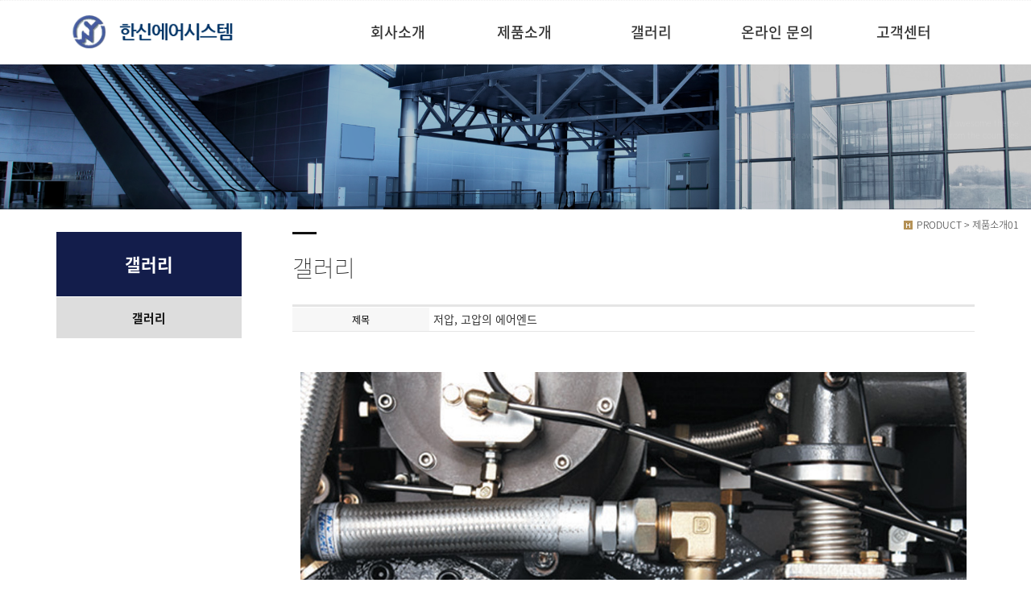

--- FILE ---
content_type: text/html
request_url: http://hsairsystem.co.kr/bizdemo39880/mp3/mp3_sub1.php?com_board_basic=read_form&com_board_idx=5&sub=01&&com_board_search_code=&com_board_search_value1=&com_board_search_value2=&com_board_page=2&&com_board_id=11&&com_board_id=11
body_size: 7676
content:
<!DOCTYPE html>
<html lang="ko">
<head>
<!------------------------------------------------------------------
deletion of the current branch prohibited
powered by nnin ( http://www.nnin.com )
------------------------------------------------------------------->
<meta http-equiv="Content-Type" content="text/html; charset=euc-kr">
<meta charset="utf-8">
<meta http-equiv="X-UA-Compatible" content="IE=edge">
<meta name="viewport" content="width=device-width, initial-scale=1.0, minimum-scale=1.0, maximum-scale=1.0">
<meta name="description" content="">
<meta name="keywords" content="">
<meta name="author" content="">
<meta name="Distribution" content="">
<link rel="icon" href="/bizdemo39880/img/_images/favicon.ico">
<title>한신에어시스템</title>
<!-- Bootstrap core CSS -->
<link href="/bizdemo39880/img/_bootstrap/dist/css/bootstrap.min.css" rel="stylesheet">
<!-- IE10 viewport hack for Surface/desktop Windows 8 bug -->
<link href="/bizdemo39880/img/_bootstrap/assets/css/ie10-viewport-bug-workaround.css" rel="stylesheet">
<!-- HTML5 shim and Respond.js for IE8 support of HTML5 elements and media queries -->
<!--[if lt IE 9]>
<script src="https://oss.maxcdn.com/html5shiv/3.7.2/html5shiv.min.js"></script>
<script src="https://oss.maxcdn.com/respond/1.4.2/respond.min.js"></script>
<![endif]-->
<link rel='stylesheet' type='text/css' href='/bizdemo39880/inc/main_style.css'>
<link rel='stylesheet' type='text/css' href='/bizdemo39880/img/_css/n_fonts.css'>
<link rel='stylesheet' type='text/css' href='/bizdemo39880/img/_css/animate.min.css'>
<link rel='stylesheet' type='text/css' href='/bizdemo39880/img/_css/n_style_reset.css'>
<link rel='stylesheet' type='text/css' href='/bizdemo39880/img/_css/n_style_layout.css'>
<link rel='stylesheet' type='text/css' href='/bizdemo39880/img/_css/n_style_etc.css'>
<link rel='stylesheet' type='text/css' href='/bizdemo39880/img/_css/n_style_de.css'>
<link rel='stylesheet' type='text/css' href='/bizdemo39880/img/_css/n_style_ms.css'>
<link rel='stylesheet' type='text/css' href='/bizdemo39880/img/_css/n_style_user.css'>
</head>

<body id="sub_wrap">

<!--스크롤탑-->
<div class="scrollToTop">
<a href="#"><i class="glyphicon glyphicon-menu-up"></i></a>
</div>

<div id="header" class="ft_reset">
    <div class="gnb">

       <!-- nav -->
<div class="nav">

    <!-- logoArea -->
    <div class="logoArea">
        <div class="logo">
            <a href="/bizdemo39880/index.php"><img src="/bizdemo39880/img/_images/logo.png" alt="logo" class="logo_off" /><img src="/bizdemo39880/img/_images/logo_on.png" alt="logo" class="logo_on" /></a>
            <!--<a href="/bizdemo39880/index.php" class="textlogo">design nnin</a>-->
        </div>
        <p class='button'><i class="glyphicon glyphicon-list"></i></p>
    </div>

    <!-- menuArea -->
    <div class="menuArea">

        <div class="nt_sitemap">
            <a href="/bizdemo39880/siteinfo/sitemap.php?sub=05"><i class="glyphicon glyphicon-th-large"></i></a>
        </div>

        <div class="mainmenu ft_reset">
            <!-- 메뉴갯수조절 : grid4, grid5, grid6, grid7 -->
            <ul class="grid6">

                <li>
                    <a href="#none">회사소개</a>
                    <div class="submenu">
                        <a href="/bizdemo39880/mp1/mp1_sub1.php?sub=01">CEO인사말</a>
                      <!--  <a href="/bizdemo39880/mp1/mp1_sub2.php?sub=02">회사소개</a>-->
                        <a href="/bizdemo39880/mp1/mp1_sub3.php?sub=03">회사연혁</a>
                     <!--   <a href="/bizdemo39880/mp1/mp1_sub4.php?sub=04">조직도</a>-->
                        <a href="/bizdemo39880/mp1/mp1_sub5.php?sub=05">오시는길</a>
                     <!--   <a href="/bizdemo39880/mp1/mp1_sub6.php?sub=06">시설안내</a>-->
                     <!--   <a href="/bizdemo39880/mp1/mp1_sub7.php?sub=07">제휴사</a>-->
                    </div>
                </li>

                <li>
                    <a href="#none">제품소개</a>
                    <div class="submenu">
                        <a href="/bizdemo39880/mp2/mp2_sub1.php?sub=01">스크류 콤프레샤</a>
                        <a href="/bizdemo39880/mp2/mp2_sub2.php?sub=02">오일 스크롤 콤프레샤</a>
                        <a href="/bizdemo39880/mp2/mp2_sub3.php?sub=03">오일 프리스크류 콤프레샤</a>
                        <a href="/bizdemo39880/mp2/mp2_sub18.php?sub=05">한신 콤프레샤</a>
                        <a href="/bizdemo39880/mp2/mp2_sub4.php?sub=04">부대설비/주변기기</a>
                      <!--  <a href="/bizdemo39880/mp2/mp2_sub5.php?sub=05">사업분야 05</a>-->
                      <!--  <a href="/bizdemo39880/mp2/mp2_sub6.php?sub=06">사업분야 06</a>-->
                      <!--  <a href="/bizdemo39880/mp2/mp2_sub7.php?sub=07">사업분야 07</a>-->
                      <!--  <a href="/bizdemo39880/mp2/mp2_sub8.php?sub=08">사업분야 08</a>-->
                    </div>
                </li>

                <li>
                    <a href="#none">갤러리</a>
                    <div class="submenu">
                     <a href="/bizdemo39880/mp3/mp3_sub1.php?sub=01">갤러리</a>
                     <!--   <a href="/bizdemo39880/mp3/mp3_sub2.php?sub=02">제품소개 02</a>-->
                     <!--   <a href="/bizdemo39880/mp3/mp3_sub3.php?sub=03">제품소개 03</a>-->
                      <!--  <a href="/bizdemo39880/mp3/mp3_sub4.php?sub=04">제품소개 04</a>-->
                    <!--    <a href="/bizdemo39880/mp3/mp3_sub5.php?sub=05">제품소개 05</a>-->
                    <!--    <a href="/bizdemo39880/mp3/mp3_sub6.php?sub=06">제품소개 06</a>-->
                     <!--   <a href="/bizdemo39880/mp3/mp3_sub7.php?sub=07">제품소개 07</a>-->
                    <!--    <a href="/bizdemo39880/mp3/mp3_sub8.php?sub=08">제품소개 08</a>-->
                    <!--    <a href="/bizdemo39880/mp3/mp3_sub9.php?sub=09">제품소개 09</a>-->
                     <!--   <a href="/bizdemo39880/mp3/mp3_sub10.php?sub=10">제품소개 10</a>-->
                    </div>
                </li>

                <li>
                    <a href="#none">온라인 문의</a>
                    <div class="submenu">
                        <a href="/bizdemo39880/mp6/mp6_sub1.php?sub=01">온라인문의</a>
                <!--  <a href="/bizdemo39880/mp3/mp3_sub1.php?sub=01">제품소개 01</a>-->
                     <!--   <a href="/bizdemo39880/mp3/mp3_sub2.php?sub=02">제품소개 02</a>-->
                     <!--   <a href="/bizdemo39880/mp3/mp3_sub3.php?sub=03">제품소개 03</a>-->
                      <!--  <a href="/bizdemo39880/mp3/mp3_sub4.php?sub=04">제품소개 04</a>-->
                    <!--    <a href="/bizdemo39880/mp3/mp3_sub5.php?sub=05">제품소개 05</a>-->
                    <!--    <a href="/bizdemo39880/mp3/mp3_sub6.php?sub=06">제품소개 06</a>-->
                     <!--   <a href="/bizdemo39880/mp3/mp3_sub7.php?sub=07">제품소개 07</a>-->
                    <!--    <a href="/bizdemo39880/mp3/mp3_sub8.php?sub=08">제품소개 08</a>-->
                    <!--    <a href="/bizdemo39880/mp3/mp3_sub9.php?sub=09">제품소개 09</a>-->
                     <!--   <a href="/bizdemo39880/mp3/mp3_sub10.php?sub=10">제품소개 10</a>-->
                    </div>
                </li>

           <!--     <li>
                    <a href="#none">RECRUIT</a>
                    <div class="submenu">
                        <a href="/bizdemo39880/mp4/mp4_sub1.php?sub=01">채용안내</a>
                        <a href="/bizdemo39880/mp4/mp4_sub2.php?sub=02">복리후생</a>
                        <a href="/bizdemo39880/mp4/mp4_sub3.php?sub=03">인재상</a>
                        <a href="/bizdemo39880/mp4/mp4_sub4.php?sub=04">채용공고</a>
                        <a href="/bizdemo39880/mp4/mp4_sub5.php?sub=05">입사지원</a>
                    </div>
                </li>-->

                <li>
                    <a href="#none">고객센터</a>
                    <div class="submenu">
                        <a href="/bizdemo39880/mp5/mp5_sub1.php?sub=01">공지사항</a>
                        <a href="/bizdemo39880/mp5/mp5_sub2.php?sub=02">자료실</a>
                       <!--    <a href="/bizdemo39880/mp3/mp3_sub2.php?sub=02">제품갤러리</a> -->
  
                    <!--    <a href="/bizdemo39880/mp5/mp5_sub3.php?sub=03">FAQ</a>-->
                      <!--     <a href="/bizdemo39880/mp5/mp5_sub4.php?sub=04">자유게시판</a> -->
                     <!--      <a href="/bizdemo39880/mp5/mp5_sub5.php?sub=05">예약일정</a>-->
                      <!--     <a href="/bizdemo39880/mp5/mp5_sub6.php?sub=06">전국매장</a>-->
                     <!--      <a href="/bizdemo39880/mp5/mp5_sub7.php?sub=07">질문답변</a>-->
                      <!--     <a href="/bizdemo39880/mp5/mp5_sub8.php?sub=08">상품후기</a>-->
                    </div>
                    </li>

           <!--     <li>
                    <a href="#none">11고객센터</a>
                    <div class="submenu">
                        <a href="/bizdemo39880/mp6/mp6_sub1.php?sub=01">온라인문의</a>
                        <a href="/bizdemo39880/mp6/mp5_sub2.php?sub=02">자료실</a>
                        <a href="/bizdemo39880/mp6/mp6_sub2.php?sub=02">견적문의</a>
                        <a href="/bizdemo39880/mp6/mp6_sub3.php?sub=03">제휴문의</a>
                        <a href="/bizdemo39880/mp6/mp6_sub4.php?sub=04">예약문의</a>
                        <a href="/bizdemo39880/mp6/mp6_sub5.php?sub=05">방문예약</a>
                        <a href="/bizdemo39880/mp6/mp6_sub6.php?sub=06">아이콘모음</a>
                    </div>
                </li>-->

            </ul>
        </div>

    </div>

</div>
<!--//nav -->
    </div>
</div>
<!--//header-->

<div class="ft_reset">

<!-- 상단이미지 -->
<div class="nt_imgArea">
    <div class="con" style="background-image: url(/bizdemo39880/img/_des/de01/de01_img08.jpg);">
        <p class="animated fadeInRight">
            We have created a awesome theme
            <br>Far far away,behind the word mountains, far from the countries
        </p>
    </div>
</div>

<!-- 현재위치 -->
<div class="n_position">
    <img src="/bizdemo39880/img/_images/history_home.gif" alt="" /><span>PRODUCT > 제품소개01</span>
</div>

<!-- 본문 -->
<div class="n_contents">
    <div class="container">
        <div class="row">

            <!-- 메뉴 영역 -->
            <div class="col-sm-3">
                <!-- 페이지메뉴 -->
                <div class="pageMenu wide">
    <h2>갤러리</h2>
    <ul>
        <li class="on" ><a href="/bizdemo39880/mp3/mp3_sub1.php?sub=01">갤러리</a></li>
     <!--   <li ><a href="/bizdemo39880/mp3/mp3_sub2.php?sub=02">제품소개02</a></li> -->
     <!--   <li ><a href="/bizdemo39880/mp3/mp3_sub3.php?sub=03">제품소개03</a></li>-->
    <!--    <li ><a href="/bizdemo39880/mp3/mp3_sub4.php?sub=04">제품소개04</a></li>-->
     <!--   <li ><a href="/bizdemo39880/mp3/mp3_sub5.php?sub=05">제품소개05</a></li>-->
     <!--   <li ><a href="/bizdemo39880/mp3/mp3_sub6.php?sub=06">제품소개06</a></li>-->
     <!--   <li ><a href="/bizdemo39880/mp3/mp3_sub7.php?sub=07">제품소개07</a></li>-->
     <!--   <li ><a href="/bizdemo39880/mp3/mp3_sub8.php?sub=08">제품소개08</a></li>-->
    </ul>
</div>
                <!-- 배너 -->
                <!-- 좌측 배너 -->
<!--<div class="left_banner">
    <p class="banner">
        <a href="/bizdemo39880/mp5/mp5_sub5.php?sub=05"><img src="/bizdemo39880/img/_images/left_banner/left_banner_img01.jpg" title="" alt=""></a>
        <a href="/bizdemo39880/mp4/mp4_sub1.php?sub=01"><img src="/bizdemo39880/img/_images/left_banner/left_banner_img02.jpg" title="" alt=""></a>
    </p>
</div>-->
            </div>

            <!-- 내용 영역 -->
            <div class="col-sm-9">
                <div id="contentsArea">
                    <div class="n_tit_page">
                        <h2>갤러리</h2>
                    </div>
                    <!-- 게시판 모듈-->
                    <div class="n_board_gallery">
                        <!-- 게시판 시작 -->
<link rel="StyleSheet" href="/bizdemo39880/inc/board/board_11.css" type="text/css">
<script language="javascript" src="/cjs/board.js?com_board_id=11&template=bizdemo39880"></script>

<table border="0" cellspacing="0" cellpadding="0" width="650" bgcolor="#FFFFFF" background="">
	<tr>
		<!-- 목록 - 이미지(왼쪽) -->
		
		<!-- //목록 - 이미지(왼쪽)  -->
		<td valign='top'>
			<table border="0" cellspacing="0" cellpadding="0" width='100%'>
				<tr><td bgcolor='#E5E5E5' height=3></td></tr>
			</table>
			<table border='1' cellpadding='0' cellspacing='0' width='100%' style='border-collapse:collapse' bordercolor='#e5e5e5' class="board">
			<!-- 내용 -->
				<style type="text/css">p{margin:0}</style><meta http-equiv='Content-Type' content='text/html; charset=ks_c_5601-1987'>
<style type="text/css">
/*
   .board_bgcolor 테이블 제목 컬럼 스타일 지정
   .board_desc    테이블 제목 옆 내용 컬럼 스타일 지정
   $com_board.table_size :: 관리자가 지정한 전체 테이블 사이즈
   .board_description 콘텐츠 내용 스타일을 지정
*/
p{
    margin:0;
    padding:0;
}
.board_bgcolor
{
  /*width:107px;*/
  width:20%;
  text-align:center;
}
.board_desc
{
	padding:3 0 3 10;
	line-height:150%;
	/*width:543px;*/
    width:80%;
	text-align:left;
	padding-left:5px;
}
.board_description
{
	    overflow:hidden;
        word-break:break-all;
}
#post_area{
	width:100%;
	padding:5px;
    word-spacing:0pt;
    word-break:break-all;
}
</style>
						<tr height="30">
				<td class="board_bgcolor">
									<font style="color:#000000;font-size:12px;">제목</font>
								</td>
				<td class="board_desc">
					                                                    저압, 고압의 에어엔드
                                            				</td>
			</tr>
					<!-- 글 내용 -->
		<tr height="30">
			<td colspan="2" class="board_description" width="100%" height="100px">
				<div id="post_area">
					<br />
&nbsp;<br>
<P spellcheck=true><IMG style="HEIGHT: 700px; WIDTH: 1000px" hspace=5 src="/bizdemo39880/component/board/board_11/u_image/5/57896221_ECA080EC9595EAB3A0EC9595EC9790EC96B4EBB0B4EB939C.jpg"><br>
<P spellcheck=true><br><br /><br /><br /><br /><br /><br /><br /><br /><br /><br /><br />&nbsp; &nbsp; &nbsp;
				</div>
				<script type="text/javascript">
				<!--
				/**
				 * 이미지 테이블크기와 맞쳐 재조정
				 */
				function resizeImage()
				{
					var img_max_width = 615;
                    var use_origin_img = 'Y';
                    if(use_origin_img == 'N') {
                        return;
                    }
					var imgObj = document.getElementById("post_area").getElementsByTagName("img");
					var osrc;
					for (i = 0; i<imgObj.length; i++)
					{
						/*pNode = imgObj[i].parentNode;
						var imgContainer = document.createElement("<div>");
						pNode.insertBefore(imgContainer, imgObj[i]);
						imgContainer.appendChild(imgObj[i]);
						osrc = imgObj[i].src;*/

						if(imgObj[i].width > img_max_width)
						{
							imgObj[i].style['width'] = img_max_width;
							imgObj[i].style['height'] = 'auto';
						}

                        if( imgObj[i].parentNode.tagName != "A" )
                        {
                            imgObj[i].style.cursor  = "pointer";
                            imgObj[i].onclick = function(){	showPicture(this);	}
                        }

						/*imgContainer.style.marginBottom = "0px";

													imgObj[i].style.cursor  = "pointer";
												// declare onclick event
						if( imgObj[i].parentNode.tagName == "div" )
						{
							if( imgObj[i].parentNode.parentNode.tagName == "A" )
							{
								imgObj[i].onclick = function()
								{
									if( this.parentNode.parentNode.target != "_blank" ){
										location.href = this.parentNode.parentNode.href;
									}
								};
							}
							else{
																imgObj[i].onclick = function(){	showPicture(this);	}
															}
						}
						else if( imgObj[i].parentNode.tagName != "A" )
						{
														imgObj[i].onclick = function(){	showPicture(this);	}
													}*/
					}

					document.getElementById("post_area").style.visibility = "visible";
				}

				/**
				 * 팝업 이미지
				 */
				 function showPicture(obj) {

				  var imgObj = new Image();
				  imgObj.src = obj.src;
				  var wopt = "scrollbars=yes,status=no,resizable=no";
				  wopt += ",width=" + imgObj.width;
				  wopt += ",height=" + imgObj.height;
				  var wbody = "<script language='javascript'>";
				  wbody += "function finalResize(){";
				  wbody += "  var oBody=document.body;";
				  wbody += "  var oImg=document.images[0];";
				  wbody += "  var xdiff=oImg.width-oBody.clientWidth;";
				  wbody += "  var ydiff=oImg.height-oBody.clientHeight-20;";
				  wbody += "  window.resizeBy(xdiff,ydiff);";
				  wbody += "}";
				  wbody += "</"+"script>";
				  wbody += "<body  oncontextmenu='return false' ondragstart='return false' onselectstart='return false' onLoad='finalResize()' style='margin:0;background:#000000' >";
				  wbody += "<a href='javascript:window.close()' oncontextmenu='return false'><img src='" + obj.src + "' border=0  alt=''></a>";
				  wbody += "</body>";
				  winResult = window.open("about:blank","",wopt);
				  winResult.document.open("text/html", "replace");
				  winResult.document.write(wbody);
				  winResult.document.close();
				  return;
				}

				/**
				 * 함수 실행
				 */
				window.onload = function()
				{
					resizeImage();
				}
			//-->
			</script>
			</td>
		</tr>
	



			<!-- //내용 -->
			</table>
			<table border='0' cellpadding='0' cellspacing='0' width='100%'>
				<tr><td height='1' bgcolor='#E5E5E5'></td></tr>
			</table>
			<table border='0' cellpadding='0' cellspacing='0' width='100%'>
				<tr><td height='10'></td></tr>
			</table>

			<!-- 게시물 평가 -->
			
			<!--// 게시물 평가 -->

			<!-- 댓글 쓰기 -->
			
			<!-- //댓글 쓰기 -->

			<!-- 댓글 목록 -->
			
			<!-- //댓글 목록 -->

			<table border='0' cellpadding='0' cellspacing='0' width='100%'>
				<tr><td><br></td></tr>
			</table>
			<table border='0' cellpadding='0' cellspacing='0' width='100%'>
				<tr><td height='1' bgcolor='#E5E5E5'></td></tr>
			</table>

			<table border='0' cellpadding='0' cellspacing='0' align='center' width='100%'>
				<tr>
					<td class='bbsnewf5' height='34' align='center' width='50%'>
					<!-- 목록 - 버튼 -->
						<!-- 이전 다음  -->
<table border='0' cellpadding='0' cellspacing='0' align='center' width='100%'>
<tr>
	<td class='bbsnewf5' height='34' align='left' width='50%' style="border:0px">
					<a href="/bizdemo39880/mp3/mp3_sub1.php?com_board_basic=read_form&sub=01&&com_board_search_code=&com_board_search_value1=&com_board_search_value2=&com_board_page=2&&com_board_id=11&&com_board_idx=4"><img src="/bizdemo39880/img/component/board/board_11/prev.gif" border="0" align='absmiddle' alt=''></a>
				    <a href="/bizdemo39880/mp3/mp3_sub1.php?sub=01&&com_board_search_code=&com_board_search_value1=&com_board_search_value2=&com_board_page=2&&com_board_id=11&"><img src="/bizdemo39880/img/component/board/board_11/list.gif" border='0' align='absmiddle' alt=''></a>
					<a href="/bizdemo39880/mp3/mp3_sub1.php?com_board_basic=read_form&sub=01&&com_board_search_code=&com_board_search_value1=&com_board_search_value2=&com_board_page=2&&com_board_id=11&&com_board_idx=6"><img src="/bizdemo39880/img/component/board/board_11/next.gif" border="0" align='absmiddle' alt=''></a>
					</td>
</tr>
</table>
<!-- 이전 다움  -->
					<!-- //목록 - 버튼 -->
					</td>
					<td align='right' width='50%'>
						 <!-- 추천하기 -->
						  <!-- 수정하기 -->
						<a href='#' onclick='com_board_delete("11", "5", "/bizdemo39880/mp3/mp3_sub1.php", "bizdemo39880","sub=01&&com_board_search_code=&com_board_search_value1=&com_board_search_value2=&com_board_page=2&&com_board_id=11&")'><img alt='' src='/bizdemo39880/img/component/board/board_11/delete.gif' border='0'></a> <!-- 삭제하기 -->
						 <!-- 답글쓰기 -->
						<a href='javascript:alert("게시판 작성 권한이 없습니다.")' style='display:none'><img alt='' src='/bizdemo39880/img/component/board/board_11/write.gif' border='0' /></a> <!-- 글쓰기 -->
					</td>
				</tr>
			</table>
		</td>
		<!-- 목록 - 이미지(오른쪽) -->
		
		<!-- //목록 - 이미지(오른쪽)  -->
	</tr>
</table>

<!-- 목록 - 리스트 -->

	    <!-- 이미지 -->
	<table border="0" cellspacing="0" cellpadding="0">
	<td style="padding:5px">
			<table border='0' cellspacing='0' cellpadding='0' style="float:left">
			<tr>
				<td align='center' style="padding:5px">
					<a href="/bizdemo39880/mp3/mp3_sub1.php?com_board_basic=read_form&com_board_idx=4&sub=01&&com_board_search_code=&com_board_search_value1=&com_board_search_value2=&com_board_page=2&&com_board_id=11&">
					<img src="/bizdemo39880/component/board/board_11/u_image/4/1035813100_EC98A4EC9DBCED8E8CED9484.jpg"  border="0" width="135" height="90"></a>
				</td>
			</tr>
		</table>
					<table border='0' cellspacing='0' cellpadding='0' style="float:left">
			<tr>
				<td align='center' style="padding:5px">
					<a href="/bizdemo39880/mp3/mp3_sub1.php?com_board_basic=read_form&com_board_idx=5&sub=01&&com_board_search_code=&com_board_search_value1=&com_board_search_value2=&com_board_page=2&&com_board_id=11&">
					<img src="/bizdemo39880/component/board/board_11/u_image/5/57896221_ECA080EC9595EAB3A0EC9595EC9790EC96B4EBB0B4EB939C.jpg"  border="0" width="135" height="90"></a>
				</td>
			</tr>
		</table>
					<table border='0' cellspacing='0' cellpadding='0' style="float:left">
			<tr>
				<td align='center' style="padding:5px">
					<a href="/bizdemo39880/mp3/mp3_sub1.php?com_board_basic=read_form&com_board_idx=6&sub=01&&com_board_search_code=&com_board_search_value1=&com_board_search_value2=&com_board_page=2&&com_board_id=11&">
					<img src="/bizdemo39880/component/board/board_11/u_image/6/2139147052_50hp-ECBAA1ECB298.png"  border="0" width="135" height="90"></a>
				</td>
			</tr>
		</table>
				<div style="overflow:hidden;clear:both;height:1px;"></div>
	</td>
	</table>
	<!-- 이미지 -->
	
    

<!-- //목록 - 리스트  -->

<!-- 슬라이드 -->

<!-- // 슬라이드 -->
<!-- 게시판 끝 -->
                    </div>
                </div>
            </div>

        </div>
    </div>
</div>

</div>

<!--//wrap-->
<div id="n_footer" class="ft_reset">
    <!-- sec01 -->
    <div class="sec01">
        <div class="container">
            <div class="row">
                <div class="col-md-8">
                    <!-- sec01_01 -->
                    <div class="sec01_01">
                        <ul>
                            <li><a href="/bizdemo39880/index.php">HOME</a></li>
                        <!--    <li><a href="/bizdemo39880/siteinfo/rull_site.php?sub=01">GUIDE</a></li>
                            <li><a href="/bizdemo39880/siteinfo/service_rull.php?sub=02">AGREEMENT</a></li>
                            <li><a href="/bizdemo39880/siteinfo/personal.php?sub=03">PROVACY POLICY</a></li>
                            <li><a href="/bizdemo39880/siteinfo/email.php?sub=04">Email Collecting Prohibition</a></li> -->
                          <!--  <li><a href="/bizdemo39880/siteinfo/sitemap.php?sub=05">SITE MAP</a></li>-->
                        </ul>
                    </div>
                </div>
                <div class="col-md-4">
                    <!-- sec01_02 -->
                    <div class="sec01_02">
                        <ul>
                            <!-- 관리자 ADMIN 버튼 -->
                            <li class="adminbtn"><a href="http://builder.cafe24.com/admin/" target="_blank">ADMIN</a></li>
                            <!-- SHOPPINGMALL 버튼 -->
                           <!-- <li class="shoppingmall"><a href="/bizdemo39880/mall/mall1.php?topmenu=&mode=list&cate_code=CA100001">SHOPPING MALL</a></li>-->
                        </ul>
                    </div>
                </div>
            </div>
        </div>
    </div>
    <!-- sec02 -->
    <div class="sec02">
        <div class="container">
            <div class="row">
                <div class="col-md-7">
                    <!-- sec02_01 -->
                    <div class="sec02_01">
                        <!-- ns_address -->
                        <div class="ns_address">
                            <h2>한신에어시스템</h2>
                            <ul>
                          <li>대표 : 이경원 , TEL : 031) 434-9339 , A/S 031)434-8989 FAX : 031) 432-9340, 경기도 시흥시 엠티브이북로  43-15 304동104호</li>
                                <li>E-MAIL : lkw91910@hanmail.net, <!--A MAIL-ORDER BUSINESS REPORT : 303-81-60395<a href=http://www.ftc.go.kr/info/bizinfo/communicationList.jsp target="_blank">[사업자정보확인]--></a></li>
                
                              <!--  <li class="use">본 사이트에 사용 된 모든 이미지와 내용의 무단도용을 금지 합니다.</li> -->
                                   <li class="">COPYRIGHT (c) COMPANY, 한신에어시스템</li>
                                                            </ul>
                         <!--   <p class="des">
                               We have created a awesome theme Far far away, behind the word mountains, far from the countries Vokalia and Consonantia, there live the blind texts.Far far away, behind the word mountains,
                               <br>Man must explore, and this is exploration at its greatest. Problems look mighty small from 150 miles up. I believe every human has a finite number of heartbeats. I don't intend to waste any of mine.
                               <br>Science has not yet mastered prophecy. Failure is not an option We predict too much for the next year and yet far too little for the next ten.
                            </p>-->
                        </div>
                    </div>
                </div>


                <div class="col-md-3">
                    <!-- sec02_02 -->
                    <div class="sec02_02">
                        <!-- ns_link -->
                        <div class="ns_link">
                 <!--           <h3>QUICK LINK</h3>
                            <div class="form-group">
                                <select class="form-control" id="sel1" onchange="if(this.value)window.open(this.value);">
                                    <option value="">FAMILY SITE</option>
                                    <option value="http://www.naver.com">NAVER</option>
                                    <option value="http://www.daum.net">DAUM</option>
                                    <option value="http://map.naver.com/">네이버 지도</option>
                                    <!--<option value=http://www.nnin.com>디자인닌</option>-->
                                </select>
                            </div>
                            <ul>
                          <!--      <li><a href="#none"><i class="glyphicon glyphicon-send"></i>Web Design or Web Design</a></li>
                                <li><a href="#none"><i class="glyphicon glyphicon-off"></i>Branding & Identity or Branding</a></li>
                                <li><a href="#none"><i class="glyphicon glyphicon-hand-right"></i>HTML5 & CSS3 or HTML5 & CSS3</a></li>
                            </ul> -->
                        </div>
                        <!-- ns_familySite -->
                     <div class="ns_familySite">
                      <!--  <h3>FAMILY SITE</h3>
                            <ul>
                             <li>
                                    <a href="#none" target="_blank"><img src="/bizdemo39880/img/_des/de09/de09_img01.jpg" alt="" /></a>
                                </li>
                                <li>
                                    <a href="#none" target="_blank"><img src="/bizdemo39880/img/_des/de09/de09_img02.jpg" alt="" /></a>
                                </li>
                                <li>
                                    <a href="#none" target="_blank"><img src="/bizdemo39880/img/_des/de09/de09_img03.jpg" alt="" /></a>
                                </li>
                                <li>
                                    <a href="#none" target="_blank"><img src="/bizdemo39880/img/_des/de09/de09_img04.jpg" alt="" /></a>
                                </li>
                                <li>
                                    <a href="#none" target="_blank"><img src="/bizdemo39880/img/_des/de09/de09_img05.jpg" alt="" /></a>
                                </li>
                                <li>
                                    <a href="#none" target="_blank"><img src="/bizdemo39880/img/_des/de09/de09_img06.jpg" alt="" /></a>
                                </li>
                                <li>
                                    <a href="#none" target="_blank"><img src="/bizdemo39880/img/_des/de09/de09_img07.jpg" alt="" /></a>
                                </li>
                                <li>
                                    <a href="#none" target="_blank"><img src="/bizdemo39880/img/_des/de09/de09_img08.jpg" alt="" /></a>
                                </li>
                                <li>
                                    <a href="#none" target="_blank"><img src="/bizdemo39880/img/_des/de09/de09_img09.jpg" alt="" /></a>
                                </li>
                                <li>
                                    <a href="#none" target="_blank"><img src="/bizdemo39880/img/_des/de09/de09_img10.jpg" alt="" /></a>
                                </li> -->
                            </ul>
                        </div>
                    </div>
                </div> 
           <div class="col-md-2">
                    <!-- sec02_03 -->
                    <div class="sec02_03">
                        <!-- ns_bank -->
                <!--    <div class="ns_bank">
                            <h3>BANK INFO</h3>
                            <ul>
                               <li>
                                    <span>국민은행</span> 235008-78-036005
                                </li>
                                <li>
                                    <span>농협은행</span> 235008-78-036005
                                </li>
                                <li>
                                    <span>예금주</span> 홍길동
                                </li> 
                            </ul>
                        </div> -->
                        <!-- ns_escrow -->
                   <div class="ns_escrow">
                      <!--      <h3>ESCROW SERVICE</h3>
                            <p>
                                고객님은 안전거래를 위해 저희 홈페이지에서 가입한 구매안전(에스크로) 서비스를 이용 하실 수 있습니다.
                            </p>
                            <ul>-->
                     <!--      <li>
                                    <a href="#none"><img src="/bizdemo39880/img/_images/bottom/safe_icon_01.png" alt="" /></a>
                                </li>
                                <li>
                                    <a href="#none"><img src="/bizdemo39880/img/_images/bottom/safe_icon_02.png" alt="" /></a>
                                </li>
                                <li>
                                    <a href="#none"><img src="/bizdemo39880/img/_images/bottom/safe_icon_03.png" alt="" /></a>
                                </li>
                                <li>
                                    <a href="#none"><img src="/bizdemo39880/img/_images/bottom/safe_icon_04.png" alt="" /></a>
                                </li>
                                <li>
                                    <a href="#none"><img src="/bizdemo39880/img/_images/bottom/safe_icon_05.png" alt="" /></a>
                                </li>
                                <li>
                                    <a href="#none"><img src="/bizdemo39880/img/_images/bottom/safe_icon_06.png" alt="" /></a>
                                </li> -->
                            </ul>
                        </div>
                    </div>
                </div>
            </div>
        </div>
    </div>
</div>
<!--//footer-->

<!-- Placed at the end of the document so the pages load faster -->
<script src="https://ajax.googleapis.com/ajax/libs/jquery/1.11.3/jquery.min.js"></script>
<!--<script>window.jQuery || document.write('<script src="/bizdemo39880/img/_bootstrap/assets/js/vendor/jquery.min.js"></script>')</script>-->
<script src="/bizdemo39880/img/_bootstrap/dist/js/bootstrap.min.js"></script>
<!-- IE10 viewport hack for Surface/desktop Windows 8 bug -->
<script src="/bizdemo39880/img/_bootstrap/assets/js/ie10-viewport-bug-workaround.js"></script>
<script src="/bizdemo39880/img/_js/jquery.easing.1.3.min.js"></script>
<script src="/bizdemo39880/img/_js/jquery.waypoints.min.js"></script>
<script src="/bizdemo39880/img/_js/main.js"></script>
<script src="/bizdemo39880/img/_js/n_jquery_new.js"></script>

</body>

</html><script language="javascript" type="text/javascript" src="/cjs/javascript.lib.js?date=1721110582"></script>

<script language="javascript" src="/cjs/board.js"></script>

            <script type="text/javascript">
            var JsHost = (("https:" == document.location.protocol) ? "https://" : "http://");
            var sTime = new Date().getTime();
            document.write(unescape("%3Cscript id='log_script' src='" + JsHost + "blg-jsk.cafe24.com/weblog.js?uid=hansinair&t=" + sTime + "' type='text/javascript'%3E%3C/script%3E"));
            </script>
        

--- FILE ---
content_type: text/css
request_url: http://hsairsystem.co.kr/bizdemo39880/img/_css/n_style_layout.css
body_size: 5343
content:
@charset 'utf-8';

/*****************************************************************
   deletion of the current branch prohibited
   powered by nnin ( http://www.nnin.com )
*****************************************************************/




#main {
/*    border: 0px solid #f00;*/
}
#sub_wrap {
/*    border: 0px solid #f00;*/
}



/*****************************************************************
header : �곷떒�꾩껜�곸뿭
*****************************************************************/
#header {
    height: 60px;/* 120px, 200px, auto : �믪씠媛믪쓣 ��젣�섍퀬, 硫붿씤�섏씠吏� �곷떒 寃뱀묠 �뺤씤 */
}
#header .gnb {
    -webkit-transition: all 0.2s ease-out;
    transition: all 0.2s ease-out;
    width: 100%;
    opacity: 1;
    position: fixed;
    top: 0px;
    z-index: 16;
    background-color: #fff;/**/
    border-bottom: 0px solid #fff;
}
#header .gnb.on {
    background-color: #fff;
    border-bottom: 0px solid #ddd;
    margin-top: -0px;
    box-shadow: 0px 3px 5px rgba(0, 0, 0, 0.1);
}
#header .gnb:after {
    position: absolute;
    z-index: -1;
    top: 0;
    left: 0;
    content: '';
    width: 100%;
    height: 0px;
    border-bottom: 1px dotted rgba(180, 180, 180, 0.2);
/*    background-color: rgba(255, 255, 255, 0.2);*/
}

@media screen and (max-width: 768px) {
    #header {
        height: 100px;
    }
    #header .gnb {
        background-color: #fff;/**/
    }
}



/*****************************************************************
�곷떒�곸뿭
*****************************************************************/
/* �곷떒�곸뿭 */
.topArea {
    width: 90%;
    max-width: 1300px;
    position: relative;
    margin: 0 auto;
    padding: -50px 15px 0;
    height: 5px;
    font-size: 0.875em;
    border: 0px solid #aaa;
}
.topArea_inner {
    float: right;
}

@media screen and (max-width: 768px) {
    .topArea {
        width: 100%;/**/
        padding: 5px 0px 0;
    }
}






/*****************************************************************
�곷떒�곸뿭 : �붿옄�몄깦��, �듬찓��, sns, 濡쒓렇��, 湲고�
*****************************************************************/
/* �붿옄�몄깦�뚯꽑�� */
.dropdown {
    position: absolute;
    top: 5px;
    left: 15px;
}
.dropdown button {
    background-color: rgba(255,255,255,0.6);
    border: 1px solid rgba(100,100,100,0.2);
    border-radius: 2px;
    height: 30px;
    font-size: 1.0em;
}
.dropdown button:hover {
    border: 1px solid rgba(100,100,100,0.2);
}
.dropdown ul li a {
    font-size: 0.875em;
    padding: 10px;
}

@media screen and (max-width: 768px) {
    .dropdown {
        display: none;
    }
}



/* nt_quick : �듬찓�� */
.topArea .nt_quick {
    position: relative;
    float: left;
    margin-right: 10px;
}
.topArea .nt_quick p {
    width: 130px;
    height: 30px;
    line-height: 30px;
    text-align: center;
    cursor: pointer;
    color: #666;
    -webkit-transition: all 0.2s ease-out;
    transition: all 0.2s ease-out;
}
.topArea .nt_quick:hover p {
    color: #666;
}
.topArea .nt_quick ul {
    z-index: 100;
    position: absolute;
    top: 30px;
    left: 0;
    background-color: #fff;
    border: 1px solid #ccc;
    width: 130px;
    display: none;
}
.topArea .nt_quick ul li {
    
}
.topArea .nt_quick ul li a {
    display: block;
    line-height: 35px;
    border-bottom: 1px solid #ddd;
    text-align: center;
    font-weight: 400;
    font-size: 1.0em;
    -webkit-transition: all 0.2s ease-out;
    transition: all 0.2s ease-out;
}
.topArea .nt_quick ul li:hover a {
    position: relative;
    padding-left: 10px;
    color: #666;
}
.topArea .nt_quick ul li:hover a:before {
    position: absolute;
    top: 19px;
    left: 5px;
    content: '';
    background-color: #333;
    width: 5rpx;
    height: 1px;
}
.topArea .nt_quick ul li:last-child a {
    border-bottom: none;
}

@media screen and (max-width: 768px) {
    .nt_quick {
        display: none;
    }
}



/* language : �몄뼱 */
.topArea .language {
    float: left;
    margin-right: 10px;
}
.topArea .language ul {
    overflow: hidden;
    float: right;
}
.topArea .language li {
    float: left;
    margin-left: 1px;
    margin-top: 4px;
    opacity: 0.6;
}
.topArea .language li:hover,
.topArea .language li.on {
    opacity: 1.0;
}

@media screen and (max-width: 768px) {
    .language {
        display: block;
    }
}



/* sns :�뚯뀥�꾩씠肄� */
.topArea .nt_sns {
    float: left;
    margin-right: 10px;
}
.topArea .nt_sns ul {
    overflow: hidden;
    float: right;
}
.topArea .nt_sns li {
    float: left;
    margin-left: -3px;
    margin-top: 4px;
    font-size: 0;
}

.topArea .nt_sns li img {
    border: 0px;
    width: 80%;
    opacity: 0.8;
    -webkit-transition: all 0.2s ease-out;
    transition: all 0.2s ease-out;
}
.topArea .nt_sns li img.on {
    opacity: 1.0;
    transform: rotate(30deg);
    -webkit-transition: all 0.2s ease-out;
    transition: all 0.2s ease-out;
}

@media screen and (max-width: 768px) {
    .nt_sns {
        display: none;
    }
}



/* nt_login : 濡쒓렇�� */
.topArea .nt_login {
    float: left;
}
.topArea .nt_login ul {
    overflow: hidden;
}
.topArea .nt_login li {
    float: left;
    margin-left: 1px;
}
.topArea .nt_login li a {
    -webkit-transition: all 0.2s ease-out;
    transition: all 0.2s ease-out;
    display: block;
    width: 60px;
    height: 30px;
    line-height: 30px;
    text-align: center;
    background-color: rgba(255,255,255,0.6);
    border: 1px solid rgba(100,100,100,0.2);
    border-radius: 2px;
    color: #555;
}
.topArea .nt_login li a:hover {
    background-color: rgba(255,255,255,0.8);
    color: #111;
}

@media screen and (max-width: 768px) {
    .topArea .nt_login {
        margin-right: 5px;
    }
}



/* �쇳븨紐� : online shopping */
.topArea .nt_shop {
    position: relative;
    float: left;
    margin-left: 5px;
/*    display: block;*/
}
.topArea .nt_shop p a {
    width: 120px;
    height: 30px;
    line-height: 30px;
    display: inline-block;
    text-align: center;
    background-color: rgba(155,155,155,0.6);
    color: #fff;
    border-radius: 2px;
    cursor: pointer;
    -webkit-transition: all 0.2s ease-out;
    transition: all 0.2s ease-out;
}
.topArea .nt_shop:hover p a {
    background-color: rgba(55,55,55,0.6);
}
.topArea .nt_shop ul {
    position: absolute;
    top: 30px;
    left: 0;
    z-index: 110;
    width: 120px;
    background-color: #fff;
    border: 1px solid #ddd;
    display: none;
}
.topArea .nt_shop ul li a {
    -webkit-transition: all 0.2s ease-out;
    transition: all 0.2s ease-out;
    display: block;
    line-height: 35px;
    border-bottom: 1px solid #ddd;
    text-align: center;
}
.topArea .nt_shop ul li:hover a {
    padding-left: 10px;
    color: #000;
    font-weight: 400;
    position: relative;
}
.topArea .nt_shop ul li:hover a:before {
    position: absolute;
    top: 19px;
    left: 5px;
    content: '';
    background-color: #333;
    width: 5px;
    height: 1px;
}
.topArea .nt_shop ul li:last-child a {
    border-bottom: none;
}

@media screen and (max-width: 768px) {
    .nt_shop {
        display: none;
        margin: 0 5px 0 0 !important;
    }
}











/*****************************************************************
�곷떒�곸뿭 > �ъ씠�몃㏊ : sitemap
*****************************************************************/
/* �곷떒 遺꾨쪟硫붾돱 �곸뿭 : ICON (�ㅽ겕濡ㅼ떆 �섑���) */
.nt_sitemap {
    display: block;/* none, block */
    position: absolute;
    top: 10px;
    right: 0;
    float: left;
    opacity: 0;
    transition: all 0.4s ease-out;
    transform: translate(-40px, 10px);
}
.nt_sitemap.on {
    opacity: 1;
    transition: all 0.4s ease-out;
    transform: translate(-1px, 10px);
}
.nt_sitemap a {
    width: 40px;
    height: 40px;
    padding: 4px 0 0 2px;
    overflow: hidden;
    background-color: #111;
    border-radius: 2px;
    display: inline-block;
    text-align: center;
    color: #aaa;
    font-size: 1.250em;
/*    text-shadow: 0px 0px 10px rgba(255,255,255,1.0);*/
}
.nt_sitemap a:hover {
    color: #fff;
}

@media screen and (max-width: 768px) {
    .nt_sitemap {
        display: none;
    }
}




/*****************************************************************
�곸뿭�섎늻湲� : 濡쒓퀬�곸뿭 & 硫붾돱�곸뿭
*****************************************************************/
#header .gnb .nav {
    width: 90%;
    max-width: 1300px;
    margin: 0px auto;
    padding: 0px 15px;
}

#header .gnb .nav .logoArea {
    width: 25.6%;/* 25.6%, 100% */
    height: 80px;
    float: left;
    margin: 0px 0;
    overflow: hidden;
    display: table;
    background-color: transparent;/**/
    position: relative;
}
#header .gnb .nav .menuArea {
    width: 70%;/* 65%, 74.4%, 100% */
    float: right;
    position: relative;
}

@media screen and (max-width: 768px) {
    #header .gnb .nav {
        width: 100%;
        background-color: transparent;/**/
        padding: 0px 0px;
    }
    #header .gnb .nav .logoArea {
        width: 100%;
        height: 60px;
    }
    #header .gnb .nav .menuArea {
        width: 100%;
    }
}




/*****************************************************************
�곷떒�곸뿭 : 濡쒓퀬, 移댄뀒怨좊━硫붾돱 : (紐⑤컮�쇨났��)
*****************************************************************/
/* 濡쒓퀬 */
.logoArea .logo {
    display: table-cell;
    vertical-align: middle;
    text-align: left;/**/
}

.logoArea .logo a {
    text-align: center;
    display: inline-block;
    max-width: 100%;
    position: relative;
    background-color: transparent;/**/
}

.logoArea .logo .logo_off {
    -webkit-transition: all 0.2s ease-out;
    transition: all 0.2s ease-out;
    opacity: 1;
}
.logoArea .logo a:hover .logo_off {
    transform: translate(20px, 0px);
    opacity: 0;
}

.logoArea .logo .logo_on {
    -webkit-transition: all 0.2s ease-out;
    transition: all 0.2s ease-out;
    transform: translate(20px, 0px);
    opacity: 0;
    position: absolute;
    top: 0px;
    left: 0px;
}
.logoArea .logo a:hover .logo_on {
    transform: translate(0px, 0px);
    opacity: 1;
}

.logoArea .logo img {
    max-width: 325px;/**/
    width: 100%;
/*    background-color: #ddd;*/
}

@media screen and (max-width: 768px) {
    .logoArea .logo {
        text-align: left;/**/
        padding-left: 5px;
    }
    
    .logoArea .logo img {
        width: auto;
        height: 60px;
    }
}




/* �꾨쾭嫄곕찓�� 踰꾪듉 */
.logoArea .button {
    display: none;
    width: 40px;
    height: 40px;
    margin-right: 0px;
    padding-top: 7px;
    text-align: center;
    background-color: #111;
    color: #fff;
    cursor: pointer;
}
.logoArea .button.on {
    background-color: #d00000;
    color: #fff;
}

@media screen and (max-width: 768px) {
    #header .gnb .nav .logoArea .button {
        display: block;
        position: absolute;
        top: 10px;
        right: 5px;
        border-radius: 2px;
    }
}




/*****************************************************************
�곷떒�곸뿭 > 1李⑤찓�� > 諛곌꼍�됱긽,媛�닔
*****************************************************************/
/* 1李⑤찓�� �곸뿭 */
.mainmenu {
    -webkit-transition: all 0.4s ease-out;
    transition: all 0.4s ease-out;
    margin: 0 auto;
    border: 0px solid #f00;
}
.mainmenu.on {
    padding-right: 50px;/* 0px, 50px, 60px */
}

.mainmenu > ul {
    float: right;
    width: 100%;
}


/* grid : 硫붾돱媛�닔 */
.mainmenu > ul.grid3 > li {
    width: 33.33%;
}
.mainmenu > ul.grid4 > li {
    width: 25%;
}
.mainmenu > ul.grid5 > li {
    width: 20%;
}
.mainmenu > ul.grid6 > li {
    width: 20%;
}
.mainmenu > ul.grid7 > li {
    width: 14.28%;
}
.mainmenu > ul.grid8 > li {
    width: 12.50%;
}





/* 1李⑤찓�� 諛곌꼍�됱긽 */
.mainmenu > ul > li {
    position: relative;
    float: left;
    border-left: 0px solid #fff;/**/
    background-color: transparent;/**/
}
.mainmenu > ul > li:first-child {
    border: none;/**/
}

/* 1李⑤찓�� 諛곌꼍�됱긽 : 留덉슦�ㅼ삤踰꾩떆 */
.mainmenu > ul > li:hover {
/*    border-radius: 10px 10px 0 0;*/
    background-color: transparent;/**/
}

/* 1李⑤찓�� �됱긽 */
.mainmenu > ul > li > a {
    -webkit-transition: all 0.1s ease-out;
    transition: all 0.1s ease-out;
    display: block;
    height: 80px;/**/
    line-height: 80px;/**/
    text-align: center;
    margin: 0px 0 0;/**/
    background-color: transparent;/**/
    border-right: 0px solid #444;
    font-size: 1.3em;
    font-weight: 500;
    color: #333;
}
.mainmenu > ul > li:hover > a {
    background-color: transparent;/**/
    color: #062fa6;/*�고듃�됱긽*/
}
.mainmenu > ul > li:last-child > a {
    border-right: none;
}



/* 2李⑤찓�� > 諛곌꼍�됱긽,媛�닔 */
.submenu {
    display: none;
    position: absolute;
    left: 0px;
    width: 100%;
    border-bottom: 1px solid #ddd;
    box-sizing: border-box;
	box-shadow: 0px 10px 15px rgba(0, 0, 0, 0.1);
    padding-top: 0px;/**/
    background-color: transparent;/**/
}
.submenu a {
    display: block;
    text-align: center;
    padding: 0 10px;
    height: 50px;
    line-height: 50px;
    border: 1px solid #e5e5e5;
    border-width: 0 0px 0px;
    border-top: 1px solid #e5e5e5;
    background-color: #fff;
    font-size: 1.1em;
    font-weight: 400;
    color: #555;
    position: relative;
}
.submenu a:hover {
    background-color: #e5e5e5;
    font-weight: 500;
    color: #f36303;/*�고듃�됱긽*/
}
.submenu a:first-child {
    border-top: 0px solid #fff;
}

/**/
/*
.submenu a:before {
    -webkit-transition: all 0.2s ease-out;
    transition: all 0.2s ease-out;
    position: absolute;
    top: 24px;
    left: 10px;
    content: '';
    width: 1px;
    height: 1px;
}
.submenu a:hover:before {
    width: 10px;
    background-color: #000;
}
*/




/*****************************************************************
紐⑤컮�� : 768px�댄븯 > 移댄뀒怨좊━硫붾돱
*****************************************************************/
@media screen and (max-width: 768px) {
    
    /* 1李⑤찓�� */
    #header .gnb .nav .mainmenu {
        display: none;
        position: absolute;
        width: 100%;/* 70%, 100% */
        padding-top: 0px;
        opacity: 0.95;/**/
        right: 0px;
    }
    #header .gnb .nav .mainmenu > ul {
        max-height: 500px;
        overflow: auto;
        margin-top: 0px;
    }
    #header .gnb .nav .mainmenu > ul > li {
        width: 100%;
        border-top: 1px solid #444;
    }
    #header .gnb .nav .mainmenu > ul > li:last-child {
        border-bottom: 1px solid #444;
    }
    #header .gnb .nav .mainmenu > ul > li > a {
        display: block;
        background-color: #333;/**/
        height: 50px;
        line-height: 50px;
        margin: 0px 0 0;/**/
        color: #fff;
    }
    #header .gnb .nav .mainmenu > ul > li.s_on > a {
        background-color: #111;/**/
    }
    
    #header .gnb .nav .mainmenu > ul > li > .submenu {
        position: relative;
        top: 0px;
        left: 0px;
        padding: 0;
    }
    
    /* 2李⑤찓�� */
    #header .gnb .nav .mainmenu > ul > li.s_on .submenu {
        border: none;
    }
    #header .gnb .nav .mainmenu > ul > li.s_on .submenu a {
/*        font-weight: 700;*/
/*        color: #333;*/
    }
    
    #header .gnb .mainmenu {
        -webkit-transition: none;
        transition: none;
    }
    #header .gnb .mainmenu.on {
        padding-right: 0px;
        -webkit-transition: none;
        transition: none;
    }
}

@media screen and (min-width: 769px) {
    #header .gnb .nav .mainmenu {
        display: block !important;
        position: relative;
    }
}











/*****************************************************************
�쒕툕�섏씠吏� > �덉씠�꾩썐
*****************************************************************/
/* �쒕툕�섏씠吏� �곷떒�щ갚 */
#sub_wrap {
    margin-top: 0px;
}

#contentsArea {
    max-width: 100%;
    text-align: left;
    background-color: #fff;
    margin-top: 0px;
}
#contentsArea img {
    max-width: 100%;
}


/*****************************************************************
�쒕툕�섏씠吏� > �곷떒�대�吏� : 怨듯넻
*****************************************************************/
/* �곷떒諛곌꼍�대�吏� */
.nt_imgArea {
    width: 100%;
    height: 200px;
    background-color: #fff;
    overflow: hidden;
    margin: 0 auto;
    text-align: center;
    display: table;
}
.nt_imgArea .con {
    width: 100%;
    background-position: center center;
    background-size: cover;/* �ъ슜媛� : cover, auto */
    animation-name: zoom;
    animation-duration: 2s;
    animation-delay: 1.5s;
    animation-iteration-count: 1;
    animation-direction: alternate;
    animation-fill-mode: forwards;
    display: table-cell;
    vertical-align: middle;
    transform: scale(1.1, 1.1);
}
.nt_imgArea .con:before {
    position: absolute;
    content: '';
    top: 0;
    left: 0;
    background: rgba(0, 0, 0, 0.2);/* overlay */
    width: 100%;
    height: 200px;
}

@keyframes zoom {
    from {
        transform: scale(1.1, 1.1);
    }
    to {
        transform: scale(1.0, 1.0);
    }
}

/* �ㅻ챸�띿뒪�� */
.nt_imgArea .con p {
    display: block;/* �ъ슜媛� : none, block */
    max-width: 1300px;
    margin: 0 auto;
    padding: 0px 15px 0;/* �щ갚議곗젅 */
    text-align: right;/* �꾩튂議곗젅 : left, center, right */
    font-size: 0.750em;
	font-weight: 100;
    color: rgba(255, 255, 255, 0.2);
}

@media screen and (max-width: 768px) {
    .nt_imgArea {
        height: 150px;
    }
}





/*****************************************************************
�쒕툕�섏씠吏� > �꾩옱�꾩튂
*****************************************************************/
.n_position {
    max-width: 1300px;
    padding-right: 15px;
    margin: 10px auto 0;
    text-align: right;
    font-size: 0.875em;
    font-weight: 300;
    color: #333;
    display: block;/* none, block */
}
.n_position img {
    padding-right: 5px;
}

/* 蹂몃Ц�댁슜 */
.n_contents {
    margin: 0px 0 50px;
}

/**/
.n_position.on {
    display: none;
}

@media screen and (max-width: 768px) {
    .n_position {
        padding-right: 15px;
    }
}






/*****************************************************************
�쒕툕�섏씠吏� > �섏씠吏�硫붾돱 怨듯넻
*****************************************************************/
.pageMenu {
    max-width: 230px;
    margin: 0px 0px;
    text-align: center;
    overflow: hidden;
}

.pageMenu h2 {
    background: #131d4b;
    width: 100%;
    height: 80px;
    line-height: 80px;
    margin-bottom: 1px;
    font-size: 1.525em;
    font-weight: 700;
    color: #fff;
}
.pageMenu ul {
    overflow: hidden;
    width: 100%;
    border-top: 1px solid #ddd;
}
.pageMenu ul li,
.pageMenu #leftoff,
.pageMenu #lefton {
/*    float: left;*/
    width: 100%;/* 12.5%, 100% */
    padding: 0px !important;
}
.pageMenu ul li a,
.pageMenu #leftoff a,
.pageMenu #lefton a {
    -webkit-transition: all 0.1s ease-out;
    transition: all 0.1s ease-out;
    display: block;
    height: 50px;
    line-height: 50px;
    padding: 0 10px;
    background-color: #fff;
    border: 1px solid #ddd;
    border-width: 0px 1px 1px 1px;
    box-sizing: border-box;
    font-size: 1.05em;
    color: #333;
}
.pageMenu ul li:hover a,
.pageMenu #leftoff:hover a {
    background-color: #eee;
    color: #000;
}
.pageMenu ul li.on a,
.pageMenu #lefton a {
    background-color: #ddd;
    box-sizing: border-box;
    color: #111;
    font-weight: 700;
    position: relative;
}

/* �댁슜�곸뿭 */
@media screen and (max-width: 768px) {
    .n_contents > .container > .row > div {
        width: 100%;
    }
    /* �섏씠吏�硫붾돱 �섍� */
    .n_contents > .container > .row > div.col-sm-3 {
        display: none;
    }
    .n_contents > .container > .row > div.col-sm-3 > .pageMenu {
        max-width: 100%;
    }
}




/*****************************************************************
�쒕툕�섏씠吏� > 諛곕꼫
*****************************************************************/
.left_banner {
    max-width: 230px;
    margin-top: 10px;
    text-align: left;
    display: block;/* none, block */
}
.left_banner a {
    display: inline-block;
    margin-top: 5px;
}
.left_banner img {
    width: 100%;
}

.left_banner.on {
    display: none;
}

@media screen and (max-width: 768px) {
    .left_banner {
        display: none;
    }
}



/*****************************************************************
�쒕툕�섏씠吏� > ���됲듃
*****************************************************************/
.left_select {
    max-width: 230px;
    display: block;/* none, block */
}
.left_select select {
    margin-top: 10px;
    border-radius: 2px;
    font-size: 0.875em;
}

.left_select.on {
    display: none;
}

@media screen and (max-width: 768px) {
    .left_select select {
        display: none;
    }
}



/*****************************************************************
�쒕툕�섏씠吏� > �섏씠吏� ���댄�
*****************************************************************/
.n_tit_page {
    padding: 30px 0;
    text-align: left;
    position: relative;
    color: #111;
    border: 0px solid #f00;
}
.n_tit_page:before {
    content: '';
    position: absolute;
    top: 0px;
    left: 0px;
    width: 30px;
    height: 3px;
    background-color: #111;
}

.n_tit_page h2 {
    font-weight: 100;
    font-size: 2.0em;
    color: #111;
}
.n_tit_page p {
    padding: 10px 0;
    line-height: 110%;
    font-size: 0.875em;
    font-weight: 100;
    color: #aaa;
}

@media screen and (max-width: 768px) {
    .n_tit_page {
        margin-top: 20px;
    }
}













/*****************************************************************
怨듯넻�섎떒 : 怨듯넻�곸뿭
*****************************************************************/
#n_footer {
    width: 100%;
    margin-top: 0px;
    padding-bottom: 20px;
    background-color: #eee;/**/
    text-align: left;
}

#n_footer:after {
    content: '';
    display: block;
    clear: both;
}


/*****************************************************************
怨듯넻�섎떒 : sec01 : �곸뿭
*****************************************************************/
#n_footer .sec01 {
    margin: 0px auto 30px;
    padding: 15px 0;
    background-color: #ddd;/**/
}


/*****************************************************************
怨듯넻�섎떒 : sec01 > sec01_01 : HOME,GUIDE,AGREEMENT...
*****************************************************************/
#n_footer .sec01 .sec01_01 ul {
    overflow: hidden;
}
#n_footer .sec01 .sec01_01 ul li {
    float: left;
    padding-right: 20px;
}
#n_footer .sec01 .sec01_01 ul li a {
    position: relative;
    display: block;
    font-size: 0.875em;
    font-weight: 400;
    color: #666;
    padding: 5px 0;
}
#n_footer .sec01 .sec01_01 ul li a:hover {
    color: #111;
}
#n_footer .sec01 .sec01_01 ul li a:after {
    content: '';
    position: absolute;
    top: 11px;
    right: -11px;
    width: 1px;
    height: 6px;
    background-color: #666;
}
#n_footer .sec01 .sec01_01 ul li:last-child a:after {
    display: none;
}


/*****************************************************************
怨듯넻�섎떒 : sec01 > sec01_02 : admin, shoppingmall
*****************************************************************/
#n_footer .sec01 .sec01_02 {
    overflow: hidden;
    border: 0px solid #f00;
}
#n_footer .sec01 .sec01_02 ul {
    overflow: hidden;
    float: right;
}
#n_footer .sec01 .sec01_02 ul li {
    float: left;
    margin: 0 0 0 5px;
}
#n_footer .sec01 .sec01_02 ul li a {
    display: block;
    background-color: #888;
    border-radius: 2px;
    padding: 5px 12px;
    font-size: 0.875em;
    color: #eee;
}
#n_footer .sec01 .sec01_02 ul li:hover a {
    background-color: #333;
    color: #eee;
}

@media screen and (max-width: 768px) {
    #n_footer .sec01 .sec01_02 ul {
        float: left;
    }
    #n_footer .sec01 .sec01_02 ul li {
        margin: 5px 5px 5px 0;
    }
}




/*****************************************************************
怨듯넻�섎떒 : sec02 : �곸뿭
*****************************************************************/
/* sec02 */
#n_footer .sec02 {
    
}


/*****************************************************************
怨듯넻�섎떒 : sec02 > sec02_01 : 濡쒓퀬, 二쇱냼 ��...
*****************************************************************/
#n_footer .sec02 .sec02_01 .ns_address h2 {
    font-size: 2.0em;
    font-weight: 700;
    color: #333;
    padding-bottom: 10px;
}
#n_footer .sec02 .sec02_01 .ns_address ul li {
    font-size: 0.875em;
    line-height: 22px;
    color: #333;
}
#n_footer .sec02 .sec02_01 .ns_address .des {
    font-size: 0.750em;
    font-weight: 100;
    margin-top: 40px;
    line-height: 120%;
    color: #bbb;
    padding-bottom: 30px;
}
#n_footer .sec02 .sec02_01 .ns_address ul li span {
    font-size: 0.875em;
    color: #555
}
#n_footer .sec02 .sec02_01 .ns_address a:hover,
#n_footer .sec02 .sec02_01 .ns_address a:visited {
    color: #555;
}
#n_footer .sec02 .sec02_01 .ns_address .use {
    display: inline-block;
    background-color: #666;
    border-radius: 2px;
    padding: 5px 10px;
    line-height: 120%;
    font-size: 0.875em;
    color: #eee;
}




/*****************************************************************
怨듯넻�섎떒 : sec02 > sec02_02 : QUICK LINK
*****************************************************************/
#n_footer .sec02 .sec02_02 .ns_link {
    margin-bottom: 20px;
}
#n_footer .sec02 .sec02_02 .ns_link h3 {
    font-size: 1.0em;
    font-weight: 500;
    color: #222;
    padding: 5px 0;
}
#n_footer .sec02 .sec02_02 .ns_link .form-group {
    margin: 5px 0 10px;
    display: block;
}
#n_footer .sec02 .sec02_02 .ns_link .form-group select {
    font-size: 0.850em;
    border-radius: 2px;
}
#n_footer .sec02 .sec02_02 .ns_link ul li {
    padding-bottom: 5px
}
#n_footer .sec02 .sec02_02 .ns_link ul li a {
    display: block;
    font-size: 0.875em;
    color: #666;
}
#n_footer .sec02 .sec02_02 .ns_link ul li a:hover {
    color: #111;
}
#n_footer .sec02 .sec02_02 .ns_link .glyphicon {
    font-size: 1.0em;
    color: #444;
    padding-right: 10px;
}




/*****************************************************************
怨듯넻�섎떒 : sec02 > sec02_02 : familySite
*****************************************************************/
#n_footer .sec02 .sec02_02 .ns_familySite {
    margin-bottom: 30px;
}
#n_footer .sec02 .sec02_02 .ns_familySite h3 {
    font-size: 1.0em;
    font-weight: 500;
    color: #222;
    padding: 5px 0;
}
#n_footer .sec02 .sec02_02 .ns_familySite ul {
    overflow: hidden;
}
#n_footer .sec02 .sec02_02 .ns_familySite ul li {
    -webkit-transition: all 0.2s ease-out;
    transition: all 0.2s ease-out;
    border-radius: 2px;
    overflow: hidden;
    float: left;
    width: 55px;
    max-height: 55px;
    margin: 0px 3px 3px 0px;
    border: 1px solid #ccc;
    opacity: 0.6;
}
#n_footer .sec02 .sec02_02 .ns_familySite ul li:hover {
    opacity: 1.0;
}
#n_footer .sec02 .sec02_02 .ns_familySite ul li img {
    width: 100%;
    height: 100%;
}




/************************************************************
    �쇳븨紐�(shopping mall) : �섎떒�곸뿭
************************************************************/
/* 怨꾩쥖踰덊샇 : sec02 > sec02_03 : BANK INFO */
#n_footer .sec02 .sec02_03 .ns_bank {
    margin-bottom: 25px;
}
#n_footer .sec02 .sec02_03 .ns_bank h3 {
    font-size: 1.0em;
    font-weight: 500;
    color: #222;
    padding: 5px 0;
}
#n_footer .sec02 .sec02_03 .ns_bank ul li {
    font-size: 0.875em;
    line-height: 140%;
    letter-spacing: 1px;
    color: #555;
}
#n_footer .sec02 .sec02_03 .ns_bank ul li span {
    letter-spacing: 0px;
    padding-right: 1px;
    vertical-align: top;
    color: #888;
}


/* �먯뒪�щ줈 : sec02 > sec02_03 : ESCROW SERVICE */
#n_footer .sec02 .sec02_03 .ns_escrow {
    margin-bottom: 10px;
}
#n_footer .sec02 .sec02_03 .ns_escrow h3 {
    font-size: 1.0em;
    font-weight: 500;
    color: #222;
    padding: 5px 0;
}
#n_footer .sec02 .sec02_03 .ns_escrow p {
    font-size: 0.875em;
    color: #888;
    line-height: 120%;
}
#n_footer .sec02 .sec02_03 .ns_escrow ul {
    overflow: hidden;
    margin-top: 5px;
}
#n_footer .sec02 .sec02_03 .ns_escrow ul li {
    -webkit-transition: all 0.2s ease-out;
    transition: all 0.2s ease-out;
    border-radius: 2px;
    overflow: hidden;
    float: left;
    width: 43px;
    height: 43px;
    margin: 0px 3px 3px 0px;
    border: 1px solid #ccc;
    opacity: 0.6;
}
#n_footer .sec02 .sec02_03 .ns_escrow ul li:hover {
    opacity: 1.0;
}
#n_footer .sec02 .sec02_03 .ns_escrow ul li img {
    width: 100%;
    height: 100%;
}








/*****************************************************************
湲고� > �ㅽ겕濡ㅽ깙
*****************************************************************/
.scrollToTop {
    -webkit-transition: all 0.1s ease-out;
    transition: all 0.1s ease-out;
    text-align: center;
    position: fixed;
    z-index: 100;
    bottom: 20px;
    right: 20px;
    display: none;
    background-color: #111;
    border-radius: 2px;
}
.scrollToTop:hover {
    bottom: 25px;
}

.scrollToTop a {
    -webkit-transition: all 0.1s ease-out;
    transition: all 0.1s ease-out;
    display: block;
    width: 40px;
    height: 40px;
    font-size: 1.0em;
    padding-top: 7px;
    color: #aaa;
}
.scrollToTop a:hover {
    color: #fff;
}







--- FILE ---
content_type: text/css
request_url: http://hsairsystem.co.kr/bizdemo39880/img/_css/n_style_ms.css
body_size: 1861
content:
@charset 'utf-8';

/*****************************************************************
   deletion of the current branch prohibited
   powered by nnin ( http://www.nnin.com )
*****************************************************************/






/*****************************************************************
******************************************************************
******************************************************************
        硫붿씤�섏씠吏� : 媛� 紐⑤뱢�� ���댄� 怨듯넻 �ㅼ젙
******************************************************************
******************************************************************
*****************************************************************/

.nm_tit {
    position: relative;
    z-index: 10;
    text-align: center;
    margin: 0 15px 10px;
}
.nm_tit > h3 {
    letter-spacing: 0px;
    font-size: 2.0em;
    font-weight: 400;
    color: #333;
}
.nm_tit > span {
    display: inline-block;
    max-width: 800px;
    margin: 0 auto;
    padding: 10px;
    font-weight: 300;
    font-size: 1.0em;
    color: #666;
}

@media screen and (max-width: 768px) {
    .nm_tit > h3 {
        font-size: 1.5em;
    }
    .nm_tit > span {
        padding: 10px;
        font-size: 1.0em;
    }
}


















/*****************************************************************
******************************************************************
******************************************************************
        硫붿씤�섏씠吏� : 媛� 紐⑤뱢�� ���댄� 媛쒕퀎 �ㅼ젙
******************************************************************
******************************************************************
*****************************************************************/


/*****************************************************************
ms04 : 異붿텧寃뚯떆臾�
*****************************************************************/
.ms04 > .nm_tit > h3 {
}



/*****************************************************************
ms05 : 異붿텧寃뚯떆臾�, 怨좉컼�쇳꽣
*****************************************************************/
.ms05 > .nm_tit > h3 {
}



/*****************************************************************
ms06 : 異붿텧媛ㅻ윭由�
*****************************************************************/
.ms06 > .nm_tit > h3 {
}



/*****************************************************************
ms07 : 1�⑥씠誘몄�
*****************************************************************/
.ms07 > .nm_tit > h3 {
}



/*****************************************************************
ms10 : �덉빟臾몄쓽(硫붿씤�쇰찓��)
*****************************************************************/
.ms10 > .nm_tit > h3 {
    font-family: 'Playfair Display', serif;
    letter-spacing: 3px;
    font-weight: 900;
    color: #fff;
}
.ms10 > .nm_tit > span {
    color: #ddd;
}

























/*****************************************************************
******************************************************************
******************************************************************
        硫붿씤�섏씠吏� : 媛� 紐⑤뱢�� �щ갚 諛� 諛곌꼍�대�吏� 媛쒕퀎�ㅼ젙
******************************************************************
******************************************************************
*****************************************************************/


/*****************************************************************
ms01 : �щ씪�대뱶
*****************************************************************/
.ms01 {
    background-color: #fff;
}



/*****************************************************************
ms04 : 異붿텧寃뚯떆臾�
*****************************************************************/
.ms04 {
    padding: 50px 0 20px;
}



/*****************************************************************
ms05 : 異붿텧寃뚯떆臾�, 怨좉컼�쇳꽣
*****************************************************************/
.ms05 {
    padding: 10px 0 80px;
}



/*****************************************************************
ms06 : 異붿텧媛ㅻ윭由�
*****************************************************************/
.ms06 {
    padding: 20px 0 10px;
}



/*****************************************************************
ms07 : 1�⑥씠誘몄�
*****************************************************************/
.ms07 {
    position: relative;
    margin: 0px 0;
    padding: 0px 0;
    background-image: url(../../img/_des/de07/de07_img02.jpg);
    background-size: cover;
    background-repeat: repeat;
    background-attachment: fixed;
}
.ms07:before {
    position: absolute;
    content: '';
    top: 0;
    left: 0;

    width: 100%;
    height: 100%;
    z-index: 2;
}
.ms07 > .container,
.ms07 > .container-fulid {
    position: relative;
    z-index: 3;
}



/*****************************************************************
ms08 : 3�⑦삎
*****************************************************************/
.ms08 {
    position: relative;
    margin: 0px 0;
    padding: 100px 0;
    background-image: url(../../img/_des/de02/de02_img02.jpg);
    background-size: cover;
    background-repeat: repeat;
    background-attachment: fixed;
}
.ms08:before {
    position: absolute;
    content: '';
    top: 0;
    left: 0;
    background: rgba(215, 217, 210, 0.8);
    width: 100%;
    height: 100%;
    z-index: 2;
}
.ms08 > .container,
.ms08 > .container-fulid {
    position: relative;
    z-index: 3;
}



/*****************************************************************
ms09 : �쒗쑕��
*****************************************************************/
.ms09 {
    position: relative;
    margin: 0px 0;
    padding: 20px 0;
    background-color: #fff;
/*    background-image: url(../../img/_des/de02/de02_img02.jpg);*/
    background-size: cover;
    background-repeat: repeat;
    background-attachment: fixed;
}
.ms09:before {
    position: absolute;
    content: '';
    top: 0;
    left: 0;
/*    background: rgba(215, 217, 210, 0.0);*/
    width: 100%;
    height: 100%;
    z-index: 2;
}
.ms09 > .container,
.ms09 > .container-fulid {
    position: relative;
    z-index: 3;
}




/*****************************************************************
ms10 : �덉빟臾몄쓽(硫붿씤�쇰찓��)
*****************************************************************/
.ms10 {
    position: relative;
    margin: 0px 0;
    padding: 100px 0;
    background-color: #fff;
    background-image: url(../../img/_des/de01/de01_img03.jpg);
    background-size: cover;
    background-repeat: repeat;
    background-attachment: fixed;
}
.ms10:before {
    position: absolute;
    content: '';
    top: 0;
    left: 0;
    background: rgba(70, 78, 6, 0.56);
    width: 100%;
    height: 100%;
    z-index: 2;
}
.ms10 > .container {
    position: relative;
    z-index: 3;
}




/*****************************************************************
ms11 : RECRUIT : 梨꾩슜�덈궡
*****************************************************************/
.ms11 {
    margin: 0px 0;
    padding: 50px 0;
}




/*****************************************************************
ms12 : 3�⑥븘�댁퐯
*****************************************************************/
.ms12 {
    margin: 0px 0;
    padding: 20px 0;
    background-color: #fff;
}



/*****************************************************************
ms13 : 醫뚯슦6��
*****************************************************************/
.ms13 {
    margin: 0px 0;
    padding: 30px 0;
    background-color: #f4f4f4;
}



/*****************************************************************
ms14 : �꾩퐫�붿뼵(怨좉컼�쇳꽣)
*****************************************************************/
.ms14 {
    margin: 0px 0;
    padding: 50px 0;
}



/*****************************************************************
ms15 : 遺덇퇋移숇툝濡�
*****************************************************************/
.ms15 {
    position: relative;
    margin: 50px 0;
    padding: 0px 0;
    background-color: #fff;
/*    background-image: url(../../img/_des/de02/de02_img03.jpg);*/
    background-repeat: no-repeat;
    background-size: cover;
    background-attachment: fixed;
}
.ms15:before {
    position: absolute;
    content: '';
    top: 0;
    left: 0;
    background: rgba(113, 141, 136, 0.0);
    width: 100%;
    height: 100%;
    z-index: 2;
}
.ms15 > .container,
.ms15 > .container-fulid {
    position: relative;
    z-index: 3;
}



/*****************************************************************
ms16 : 濡ㅼ삤踰�6��
*****************************************************************/
.ms16 {
    position: relative;
    margin: 0px 0;
    padding: 10px 0 80px;
    background-color: #fff;
/*    background-image: url(../../img/_des/de02/de02_img03.jpg);*/
    background-repeat: no-repeat;
    background-size: cover;
    background-attachment: fixed;
}
.ms16:before {
    position: absolute;
    content: '';
    top: 0;
    left: 0;
    background: rgba(113, 141, 136, 0.0);
    width: 100%;
    height: 100%;
    z-index: 2;
}
.ms16 > .container,
.ms16 > .container-fulid {
    position: relative;
    z-index: 3;
}



/*****************************************************************
ms17 : 濡ㅼ삤踰�4��
*****************************************************************/
.ms17 {
    position: relative;
    margin: 30px 0 30px;
    padding: 0px 0 0px;
    background-color: #fff;
/*    background-image: url(../../img/_des/de02/de02_img05.jpg);*/
    background-repeat: no-repeat;
    background-size: cover;
    background-attachment: fixed;
}
.ms17:before {
    position: absolute;
    content: '';
    top: 0;
    left: 0;
    background: #fff;
    width: 100%;
    height: 100%;
    z-index: 2;
}
.ms17 > .container {
    position: relative;
    z-index: 3;
}



/*****************************************************************
ms18 : 4�⑤툝��
*****************************************************************/
.ms18 {
    margin: 0px 0;
    padding: 80px 0 100px;
    background-color: #eee;
}



/*****************************************************************
ms19 : 1�⑦삎�띿뒪��
*****************************************************************/ 
.ms19 {
    position: relative;
    margin: 0px 0;
    padding: 0px 0;
    background-color: #fff;
    background-image: url(../../img/_des/de01/de01_img03.jpg);
    background-repeat: no-repeat;
    background-size: cover;
    background-attachment: fixed;
}
.ms19:before {
    position: absolute;
    content: '';
    top: 0;
    left: 0;
    background: rgba(0, 0, 0, 0.6);
    width: 100%;
    height: 100%;
    z-index: 2;
}
.ms19 > .container {
    position: relative;
    z-index: 3;
}



/*****************************************************************
ms20 : �몄궗留�
*****************************************************************/
.ms20 {
    margin: 0px 0;
    padding: 50px 0;
}



/*****************************************************************
ms21 : �뚯궗�뚭컻
*****************************************************************/
.ms21 {
    margin: 0px 0;
    padding: 50px 0;
}



/*****************************************************************
ms22 : �뚯궗�곗뿭
*****************************************************************/
.ms22 {
    margin: 0px 0;
    padding: 50px 0;
}



/*****************************************************************
ms23 : �숈쁺��
*****************************************************************/ 
.ms23 {
    position: relative;
    margin: 0px 0;
    padding: 100px 0;
    background-color: #fff;
/*    background-image: url(../../img/_des/de01/de01_img03.jpg);*/
    background-repeat: no-repeat;
    background-size: cover;
    background-attachment: fixed;
}
.ms23:before {
    position: absolute;
    content: '';
    top: 0;
    left: 0;
    background: rgba(88, 88, 88, 0);
    width: 100%;
    height: 100%;
    z-index: 2;
}
.ms23 > .container {
    position: relative;
    z-index: 3;
}



/*****************************************************************
ms24 : CLICK HERE : 紐⑤떖�앹뾽
*****************************************************************/
.ms24 {
    margin: 0px 0;
    padding: 50px 0;
}




/*****************************************************************
ms25 : �ъ씠�몃㏊
*****************************************************************/
.ms25 {
    margin: 0px 0;
    padding: 100px 0 0;
}



/*****************************************************************
ms26 : �ъ뾽遺꾩빞1
*****************************************************************/
.ms26 {
    margin: 0px 0;
    padding: 50px 0;
}



/*****************************************************************
ms27 : �ъ뾽遺꾩빞2
*****************************************************************/
.ms27 {
    margin: 0px 0;
    padding: 50px 0;
}



/*****************************************************************
ms28 : �쒖꽕�덈궡 : ��린��
*****************************************************************/
.ms28 {
    margin: 0px 0;
    padding: 50px 0;
}



/*****************************************************************
ms29 : 議곗쭅��
*****************************************************************/
.ms29 {
    margin: 0px 0;
    padding: 50px 0;
}



/*****************************************************************
ms30 : 援ш�吏���
*****************************************************************/
.ms30 {
    margin: 0px 0;
    padding: 0px 0 0;
}
















--- FILE ---
content_type: text/css
request_url: http://hsairsystem.co.kr/bizdemo39880/img/_css/n_style_user.css
body_size: 568
content:
@charset 'utf-8';

/*****************************************************************
   deletion of the current branch prohibited
   powered by nnin ( http://www.nnin.com )
*****************************************************************/


/*****************************************************************
�고듃由ъ뀑 & �고듃�ш린議곗젅 : 16px湲곕낯�ш린
*****************************************************************/
.ft_reset {
    font-size: 14px;/* 14px, 15px, 16px ... */
}

@media all and (max-width: 768px) {
    .ft_reset {
        font-size: 14px;
    }
}







/*****************************************************************
�곷떒 踰꾪듉�� : �ъ슜�쒖뿉�� �꾨옒 �뚯뒪 ��젣 �먮뒗 鍮꾪솢�깊솕
*****************************************************************/
/* �쇳븨紐� 踰꾪듉(�곷떒) */
.nt_shop {
/*    display: none;*/
}

/* �ㅻⅨ �붿옄�� �댄렣蹂닿린 踰꾪듉 */
.dropdown {
/*    display: none;*/
}

/* �듬찓�� 踰꾪듉 */
.nt_quick {
/*    display: none;*/
}

/* �몄뼱 */
.language {
/*    display: none;*/
}

/* sns 踰꾪듉 */
.nt_sns {
/*    display: none;*/
}
/* 濡쒓렇�� 踰꾪듉 */
.nt_login {
/*    display: none;*/
}







/*****************************************************************
�섎떒 踰꾪듉�� : �ъ슜�쒖뿉�� �꾨옒 �뚯뒪 ��젣 �먮뒗 鍮꾪솢�깊솕
*****************************************************************/
/* �대뱶誘� 踰꾪듉(�섎떒) */
.adminbtn {
/*    display: none;*/
}

/* �쇳븨紐� 踰꾪듉(�섎떒) */
.shoppingmall {
/*    display: none;*/
}










